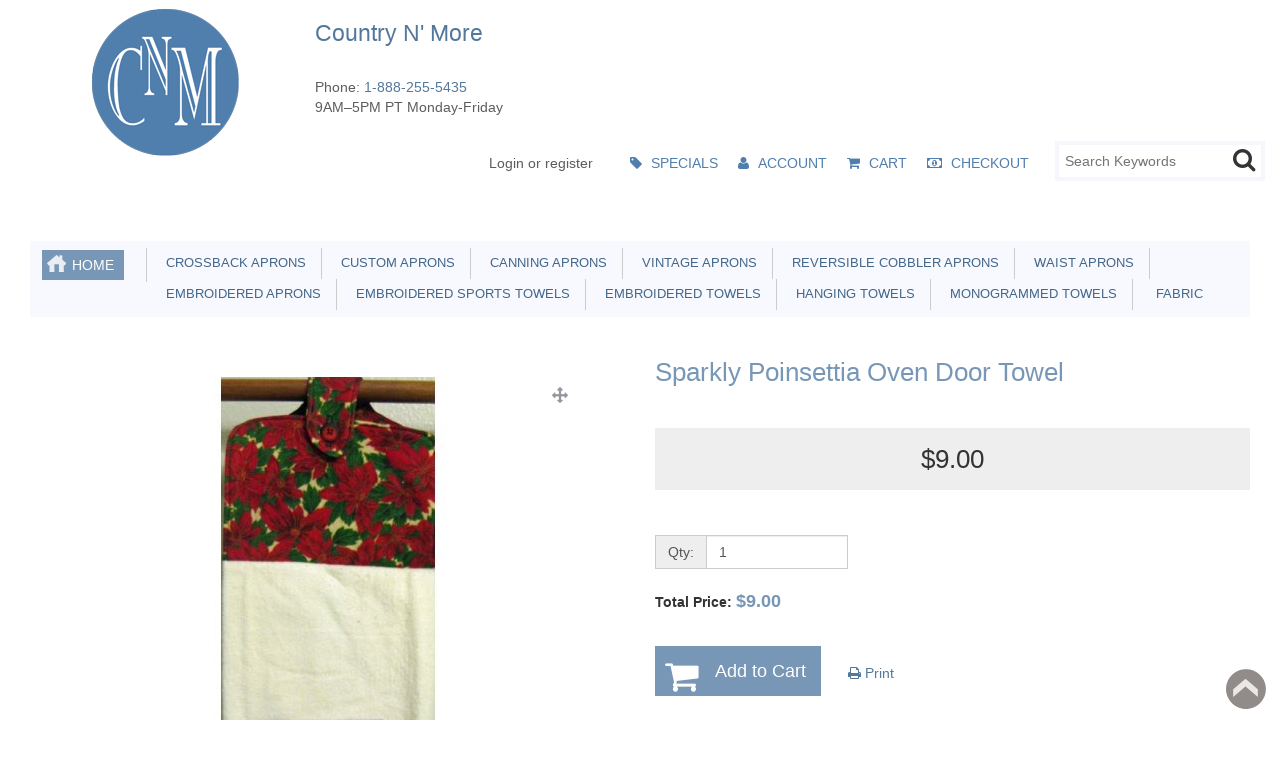

--- FILE ---
content_type: text/html; charset=utf-8
request_url: https://www.countrynmore.com/index.php?rt=r/product/product/calculateTotal
body_size: -381
content:
{"total":"$9.00","price":"$9.00"}

--- FILE ---
content_type: application/javascript
request_url: https://www.countrynmore.com/extensions/countrytheme/storefront/view/countrytheme/javascript/common.js
body_size: 965
content:
$(document).ready(function() {
	route = getURLVar('rt');

	//submit search
	$('#search_form').submit(function() {
		return search_submit();
	});
	$('.icon-search').click(function() {
		return search_submit();
	});
		
    $('#search-category li.search-category').click(function(e){
        var cat_id = $(this).find('a').attr('id').replace('category_','0,');
        $('#filter_category_id').val(cat_id);
        $('#category_selected').hide().fadeIn('slow');
        $('#category_selected').html($(this).find('a').html());
        e.stopPropagation();
        $('#filter_keyword').focus();
    });

    //put submited or clicked button to loading state   
    $('.lock-on-click').each(function () {
    	$btn = $(this);
    	$btn.attr('data-loading-text',"<i class='fa fa-refresh fa-spin fa-fw'></i>");
    	$btn.bind('click', function () {
    		$(this).button('loading');  
    	});
    });
    
	if (!route) {
		$('#tab_home').addClass('selected');
	} else {
		part = route.split('/');

		if (route == 'common/home') {
			$('#tab_home').addClass('selected');
		} else if (route == 'account/login') {
			$('#tab_login').addClass('selected');
		} else if (part[0] == 'account') {
			$('#tab_account').addClass('selected');
		} else if (route == 'checkout/cart') {
			$('#tab_cart').addClass('selected');
		} else if (part[0] == 'checkout') {
			$('#tab_checkout').addClass('selected');
		} else {
			$('#tab_home').addClass('selected');
		}
	}

    $('.switcher').bind('click', function() {
        $(this).find('.option').slideToggle('fast');
    });
    $('.switcher').bind('mouseleave', function() {
        $(this).find('.option').slideUp('fast');
    });

 	$docW = parseInt($(document).width());
	$('.postit_icon').click(function(){
		pos = $(this).siblings('.postit_notes').offset();
		width = $(this).siblings('.postit_notes').width();
		if(parseInt(pos.left + width) > $docW){
			$(this).siblings('.postit_notes').css('right', '30px');
		}
	});
	
	$('.nav-dash a').hover(function() {
		$(this).tooltip('show');
	});

    $('#footer').ajaxError(function(e, jqXHR, settings, exception){
        try{
            var error_msg = $.parseJSON(jqXHR.responseText);
            var error_text = 'Unknown AJAX Error!'
            if (error_msg) {
                error_text = error_msg.error;
            }

            error_text = '<div class="alert alert-error alert-danger">' + error_text + '</div>';
            //show error message
            if(error_text.length>0){
                showMsg( 'AJAX Error', error_text, function () { } );
            }
        }catch(e){}

    });

	$('.lock-on-click').each(function () {
	    	$btn = $(this);
	    	$btn.attr('data-loading-text',"<i class='fa fa-refresh fa-spin'></i>");
	    	$btn.on('click', function (event) {
	    		//chrome submit fix
	    		//If we detect child was clicked, and not the actual button, stop the propagation and trigger the "click" event on the button.
	    		var $target = $( event.target );
	  			if ( !$target.is("button") ) {
	  			   event.stopPropagation();
	  			   $target.closest("button").click();
	  			   return;
	  			}
	    		$(this).button('loading');
	    	});
	    });
});

function resetLockBtn(){
    $('.lock-on-click').each(function () {
        $(this).button('reset');
    });
}

//function to load modal for messages #msgModal
// 1. header 2. Message body, 3. on close callback function 
showMsg = function (header, body, callback) {
  $('#msgModal').modal({
	    backdrop: false,
	    show: false,
	    keyboard: false
	})
    .find('.modal-header > h3').text(header).end()
    .find('.modal-body').html(body).end()
    .find('.callback-btn').off('click.callback')
      .on('click.callback', callback).end()
    .modal('show');
};   


function bookmark(url, title) {
    if(window.sidebar){
        window.sidebar.addPanel(title, url, "");
    } else if(document.all){
        window.external.AddFavorite(url, title);
    } else if(window.opera && window.print){
        alert('Press ctrl+D to bookmark (Command+D for macs) after you click Ok');
    } else if(window.chrome){
        alert('Press ctrl+D to bookmark (Command+D for macs) after you click Ok');
    }
}

function getURLVar(urlVarName) {
	var urlHalves = String(document.location).toLowerCase().split('?');
	var urlVarValue = '';

	if (urlHalves[1]) {
		var urlVars = urlHalves[1].split('&');

		for (var i = 0; i <= (urlVars.length); i++) {
			if (urlVars[i]) {
				var urlVarPair = urlVars[i].split('=');

				if (urlVarPair[0] && urlVarPair[0] == urlVarName.toLowerCase()) {
					urlVarValue = urlVarPair[1];
				}
			}
		}
	}

	return urlVarValue;
}

function goTo(url, params) {
    location = url + '&' + params;
}